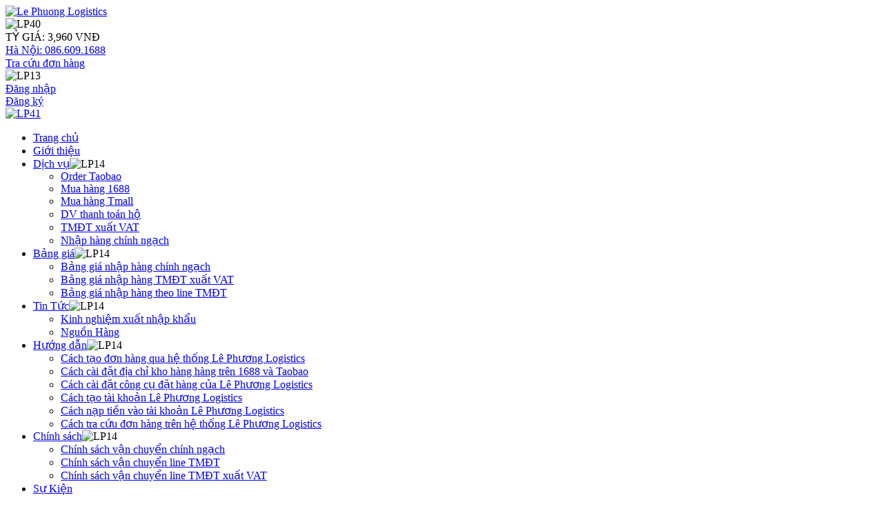

--- FILE ---
content_type: text/html; charset=utf-8
request_url: https://lephuonglogistics.vn/chuyen-muc/tuyen-dung
body_size: 29940
content:


<!DOCTYPE html>

<html>
<head><meta charset="UTF-8" /><meta name="viewport" content="width=device-width, initial-scale=1.0" /><meta http-equiv="X-UA-Compatible" content="ie=edge" /><link href="/App_Themes/NewUI/js/sweet/sweet-alert.css" rel="stylesheet" type="text/css" /><link rel="shortcut icon" type="image/x-icon" /><link rel="stylesheet" href="/App_Themes/CSSLEPHUONGNEW/css/style.css" /><link rel="stylesheet" href="/App_Themes/CSSLEPHUONGNEW/css/backdoor.css" />
    <script src="/App_Themes/CSSLEPHUONGNEW/js/libs/jquery/jquery.min.js"></script>    
	
    <style>     
        .intro-page table {
            width: 100% !important;
        }
        h1, h2, h3, h4, h5, h6 {
            font-weight: 600;
        }   
        p {
            font-size: 16px;
            line-height: 24px;
            text-align: initial;
        }		
        .services {
            background: #f8f8f8;
        }

        .sidebar-box {
            width: 100%;
            border: 1px solid #1bbc9b;
            text-align: center;
            margin-bottom: 30px;
            margin-top: 30px;
            background-color: #fff;
            box-shadow: 0 5px 20px rgb(0 0 0 / 20%);
            border-radius: 8px;
        }

        .new-write {
            margin: 10px 0;
            padding: 0 15px;
        }

        /*.sidebar .sidebar-title {
            text-transform: uppercase;
            font-size: 18px;
            font-weight: bold;
            margin-bottom: 20px;
            text-align: center;
        }*/

        .sidebar-img {
            width: 12px;
            height: 12px;
            float: left;
            margin-top: 5px;
        }

        .sidebar-info {
            float: none;
            display: block;
            padding: 0 0 0 30px;
            text-align: left;
            border-bottom: 1px solid #efefef;
            padding-bottom: 0px;
        }

            .sidebar-info a:hover {
                color: #c52929;
            }
		.main img {
			object-fit: unset !important;   
    height: unset !important;
			max-width: 100%;
    transition: unset !important;
		}
    </style>
	<link rel="stylesheet" href="/App_Themes/CSSLEPHUONGNEW/css/breadcrumb.css" />
<script></script><script><!-- Google tag (gtag.js) -->
<script async src="https://www.googletagmanager.com/gtag/js?id=G-QV7M5BQKZL"></script>
<script>
  window.dataLayer = window.dataLayer || [];
  function gtag(){dataLayer.push(arguments);}
  gtag('js', new Date());

  gtag('config', 'G-QV7M5BQKZL');
</script>
<meta name="google-site-verification" content="YbvD5r-tu_07dRxdQpZoYbAK1INJz7IhgLBOv5cDeZw" /></script><script></script><title>
	Công ty Lê Phương Logistics tuyển dụng
</title>	
	<script type="application/ld+json">
	{
	  "@context": "https://schema.org/",
	  "@type": "WebSite",
	  "name": "Lê Phương Logistics",
	  "url": "https://lephuonglogistics.vn/",
	  "potentialAction": {
		"@type": "SearchAction",
		"target": "https://lephuonglogistics.vn/{search_term_string}",
		"query-input": "required name=search_term_string"
	  }
	}
	</script>
	<script type="application/ld+json">
		{
		  "@context": "https://schema.org",
		  "@type": "LocalBusiness",
		  "name": "Lê Phương Logistics",
		  "image": "https://lephuonglogistics.vn/Uploads/NewsIMG/133040537739741981.png",
		  "@id": "",
		  "url": "https://lephuonglogistics.vn/",
		  "telephone": "0966283368",
		  "address": {
			"@type": "PostalAddress",
			"streetAddress": "A3 Khu Đô Thị Xuân Phương Garden Nam Từ Liêm",
			"addressLocality": "Hà Nội",
			"postalCode": "100000",
			"addressCountry": "VN"
		  },
		  "geo": {
			"@type": "GeoCoordinates",
			"latitude": 21.040274202967698,
			"longitude": 105.7381475933051
		  },
		  "openingHoursSpecification": {
			"@type": "OpeningHoursSpecification",
			"dayOfWeek": [
			  "Monday",
			  "Tuesday",
			  "Wednesday",
			  "Thursday",
			  "Friday",
			  "Saturday"
			],
			"opens": "08:00",
			"closes": "18:00"
		  } 
		}
	</script>
	<script type="application/ld+json">
	{
	  "@context": "https://schema.org",
	  "@type": "Organization",
	  "name": "Lê Phương Logistics",
	  "alternateName": "Công ty vận chuyển Trung Việt Lê Phương Logistics",
	  "url": "https://lephuonglogistics.vn/",
	  "logo": "https://lephuonglogistics.vn/Uploads/NewsIMG/133040537739741981.png",
	  "sameAs": [
		"https://www.facebook.com/lephuonglogistics2019",
		"https://www.youtube.com/@LePhuongLogistics",
		"https://lephuonglogistics.vn/"
	  ]
	}
	</script>
	<!-- Google tag (gtag.js) mona -->
	<script async src="https://www.googletagmanager.com/gtag/js?id=G-DL73H72TTQ"></script>
	<script>
	  window.dataLayer = window.dataLayer || [];
	  function gtag(){dataLayer.push(arguments);}
	  gtag('js', new Date());
	  gtag('config', 'G-DL73H72TTQ');
	</script>	
<style>
		#popup_content_home{
			border-radius: 15px !important;
		}
		.popup_header{
			border-radius: 15px 0 15px 0;
			background: #f58635 !important;
			width: fit-content !important;
    		padding-right: 25px !important;
		}
		.popup_footer{
			border-radius: 15px 0 15px 0;
    		float: right !important;			
			background: #00569f !important;
			width: fit-content !important;
			padding-left: 25px !important;
		}
		.btn.btn-close-full {
			background: #00569f !important;
			border-radius: 15px !important;
			box-shadow: 2px 2px 2px #888888 !important;
		}
		.btn.btn-close-full:hover {
			transform: translateY(-0.3rem);
		}
		.btn.btn-close {
			background: #f58635 !important;
			border-radius: 15px !important;
			box-shadow: 2px 2px 2px #888888 !important;
		}
		.btn.btn-close:hover {
			transform: translateY(-0.3rem);
		}
	</style>

<meta property="fb:app_id" content="676758839172144" /><meta property="og:url" content="https://lephuonglogistics.vn/chuyen-muc/tuyen-dung" /><meta property="og:type" content="website" /><meta property="og:title" content="Công ty Lê Phương Logistics tuyển dụng" /><meta property="og:description" content="Cập nhập tin tức tuyển dụng mới nhất của công ty Lê Phương Logistics" /><meta property="og:image" content="https://lephuonglogistics.vn/App_Themes/CSSLEPHUONG/images/logo.png" /><meta property="og:image:width" content="200" /><meta property="og:image:height" content="500" /><meta name="description" content="Cập nhập tin tức tuyển dụng mới nhất của công ty Lê Phương Logistics" /><meta name="keyword" /><link rel="canonical" href="https://lephuonglogistics.vn/chuyen-muc/tuyen-dung" /></head>
<body>    
    <form method="post" action="./tuyen-dung" id="form1" enctype="multipart/form-data" novalidate="">
<div class="aspNetHidden">
<input type="hidden" name="__EVENTTARGET" id="__EVENTTARGET" value="" />
<input type="hidden" name="__EVENTARGUMENT" id="__EVENTARGUMENT" value="" />
<input type="hidden" name="__VIEWSTATE" id="__VIEWSTATE" value="niRsuiMJ445ekZl6z4kT9CsHOEXHtUYo8xA8gqBp6CaY1fNVvon0wikGqGp91F50dEnX0lAqFWK9ORISSg8zWT22F9Ig64xHR5sN9f3eVmPntF8jbhp7PSpfPHw20PuKaWCdyPJdDPFWcFjiTU9fLajBZIaW06x7jjQW5/Y5iCiEeSl0u6bQk2T/xqES0H7CSunymKXd96iVyioRf9q5NSSV4y4Qh0hHmplc3uzbJUqJIzHHPcZCeXArftyYmaY9jP56wWZEyU9QJNXa/n5x1PZIC4Ga80PucmA0rFe3xTf3QtbzStKh0jDLBKkAlmxu+9WbxwLkau13uve/owzsE3h8QVTcuUDYbrDnpv7zRSSnSFw6rvCEMHiopIzbUDr6LvpBaHkd4RqE3vuTudYqBJU3Lkn4mp06VyAZ8akcmD9ROP/7PQOFWVNekysuXCoFtmdIezrcQLo3ALRvQ9eOjVMJ7iHb2j03AiY03ZQ8DStrtCxAo+00MlmBmaFt1mieoYMJP4A4+vbxwyKHJZ6/Hfgx0YpjjOT+RFSgArdSUOyGw7gPQmSRX414Mm5UjzyZSvKGZA4K5K7c2J3NNcMGuRf/wJqmPcBRjiyqzmPVhbgS+z85JeuSfwBQ9DLFSdXOV7Vxwz6Be21qwFBElm+lLkmzWz20dl0CePYwgOQUBdin/ki7GBqEaVH7WGSDc7WR0O28X06JA8k8yZkpjLaxruvdFpVMi+Ygf5N+IYJgecRr9HcvGPq2JB9Y1L7lF97factOcM0eJOvxw8S0kZ+R/cW2CF4uQsUXjWjIRcueGu8nOkBQBJSGjPScc581wtuq+8ZFA4yi1qpNIS5vAoHVTFTx9Ci0n30lByYlbsomIsD9jFWaaxqzIFrcbEge+gwg1+VzwnoCosr2wNC0J8n4QE9Bmle5fSXo/p0jia29xsJWs785D6bOM7Il8nXwXzJZ1wxlBt+/EwhRR/QNosi4NTsGlRHFKj6wCx1oABGUKK3S6/PQCqOmD6m/q8ettOcVOZbiWBRvMHzZkXj+mRUHaOI5pnDFmjmu/ThKP97xTgYRQ+3VpL6+61Dg/+Aq2EbGBCPxBIIl4095y0WNEckixn2oz6NE/urn0KHkfhzW/s5f8uypUDB5jv/0fpEU4cxb/9FZm3/1An5+slhUwuQ/JiT1wMN8KLC+xz1fZABPed5tuqvg/+ziwCcjPNQ0oWEsbP73VyauVZShhbZiim8Z/6JdubyeAGK/VwXXAytQ/wGn2wvMKmURMTt33++tnV9SM0GPnp7Q5crdq9crlXWaTsyvGY9HmyPpwWyNGgIJiPjSaVYC+/JIPG66ERBEmq/WV8+e83zrVZ9f1CETNNPx5e770od1AOfXBIuVVs64dgbwemZBWIcgmzeFF2siFenolMMqFYtVqOVchX0hEiWuFzxbZulf30wUgTPg27eIrmIWnSs2x6M0NVg5FLZf2DwDcx0v5bo/gWSmjCP4Em0h2n1OZ32qaCaFUos06gAvsCiVzeUvM5htTICswkf43AQmNVbY5ONzg3wokqyWUt9IJvGL8C4ABm2+N6y20c3YTrLWTcr54sOx5VnmEto3+XGDt+FIsWbIAS0e2ULLzTDiZWlOT8SaNTDFazdpbPfM6x9WUGgFMNPhGe1I83rZeri308U/[base64]/QbGR+UDM/n+t0OwHSJ295/h3XEdRirf4On1tWJkN1gr6W+2UWocJ9gz84CfDK+qYSNonzbB5MsaU0+AcAHsEPob9kurXVXsNyefJeik3ZlZ4iLJMNv1Cx8AwHuC7Qp5AOHBbZ5mYTMrlURhgHShGsf4uf37zdsRpJauNRInyy78IToS+gknd/6rl1QI6awc3B+5Yels7RzDDyTrdGTNT7qCsleDoJetLWpC4RdILoUVMnVemGe5y7zCrQJZT/ejq/aic8KUehinYGykr6hpeNnNOGDJ4/3/SO5WW41jiOiD73vnyLEq5SHAAvoQjPJRs9PON3iWYv/M3M4/a5T1jLfDnjbYZTYT/HvqAWM1Rxe6zfiaJKO1ZAfy0ryERoYZIY6/jOUhsFW/EbRstzpFHhsI+t0/v7JvUVxAe1nx8kb1FyNlRJ3BM8hL9opEeNJ/PdkqjhSNL7Gkqr8MnpvFo1YPiNkVZRoU+7+sK4Huts7RT2P6RLO8jyp2Z2ZZUG24ofIsdg1t12+Kgh9Z9iLuwa5eIdF1XjJlRKxkuBhWmS2h/5vDHZ9+b07wUtjcmClOg8AGCsWZitLKax33rPODQWe8RHqBHWPur5W3fccKckeMMOw8Kx9o47hFJ30t8Yftp1hG0xcQ06rhda03dIsIdnC+6n3BMeYRlSbUIRSUnVPqfeU3j8oyICxE4fsCeho228WJu+BuQz8dMhkBm08U2Jhm/22AJoW3W21kSeeJ+UMACw/6gVWJXlnIeOHUykG24grwXVW2wetfiQMxnjWb7z7yiuj/[base64]/vYaqTMwv9g9XtPoW0JwOcOjFutx98yDQSBGOmLxGDKqUiSK2EwO74kh4se3yYoTd/g3F8CVm/koJn9ZvbpuytbyirezDhaXRVwNyx+sxOqkBiopl8miEJd3v5pX6UsQxtaF9n2B29dlpqmo/HCbfFakR7IPhjf4pBQ5pJ7I8mOK+aTBjgTPWEtnBcbk7mIB3kUUEMrPHuIa4ZuXNCdfxIJTuIoR19Fvkp+CbkXvkuTj9GZjYUA2pYMvfFQbIcNL10d5xnFJ257HKvNRwBGTPK9Og4q9ez+nfN42iobZ+mjCHgAVqh1oM/xe5XpHDcJ/MSj2O62h4wk2lmLQAEpnz0BD9HORUPIRphdaNcr7r9b2nt68ocBrwjgo4XbYa5GwPpRnXZURTbdD1y1Hj7ui9N3H3eiy1fx3/SUNgtGqwIos9yVWJ6OarA0DI1LnDlWhA36T/QNzPyBmnI/38uOo0VkPkEJF1QgtLNGfGNMzaRKeXWNWMtSf2j3+auxi2Gylhk+ABbrJq8Mop92DNfMswZmQYCMH7ZJ1am79hfX0j5/Kkg0Sby1lJjLSC6BUwvai8x0f58D0csPoDLeGx6S/wXEbyhk08kzQvcymJSNyhVJQ7X6ZQHCRSfBQ3phmJDdBiXvLGfqF+KvJj7ynwTkGPLEcU3f5G4/BMtAJ+6M+ivjhcBuyhRnKdSmNZkeo8Wsf9k9oMEIOpLzEeP/rlKjDBUyS/CqODDg5tZ0Xsp4WeN9aSVGHxR0jsncUdR7Z+mhpAvHaSPpOOLukjyskNxtsQGOYnKm0ihdev/WpCaMupNXzV17m0kMziNIGJjc4xPTsYKRx4kLupDEEWyqOwW7ARX/sDvKHn+wD8Iq0cHUpLhXO1vTZHiYqa+KvyUr+SZZSe45ly8CNpTCLMiMuyzyBEysQVKqsWUptsc0ogGl4uEbTsLfHrEWcNoO3M4S+JQoGKqwH0drI5Oaqto4Cojm8pTrKFThEFtrQiRXB0ITng4UCsPllMDMlzXMBEnI7vp+WrbpmeT6Y/uD1TqKSi2z/D5O0xXwQD7Ng0IE3AmNFbWVihDFztkOiUie5RPfF3Ln/Gi1veGt8aeY94cqdntowdTiCLlgcGzx3OwSIPrEmzwl++xCBYPZnhGzZiJH/oi6Rn+07vCAwPD4QjDg6OqaLqPaAZF9FYxyVX1keWSaplHl0YgRExmkJrEJzXux8LuZIyurnlPZ/hOt67LQjfYof29yKbZwwd59TSt5+bWp4XgI9/8BBvrpl4IpwsvLdKaBGN5MzufdehhvW5CWeXrqCkIRS4RHxPvNc0w64OFgYgBJRsl1Jy0xQ3XFF4QHGiCDNCXgbhB2yTisgJW2qw/edvR4vyOe5/Oib+kRgriMxb5ZtfvLOiSWOivzoD2TiX9uDQyYwQP9+Uf7obtunfPjsKPPihdxoJcbAG8b8mDyVYclSV4kuM0hm7QZJWr15BFTTC4taUI2ZIUD2Eb4vW9dPKTHhV1IDiPsCs47u5XewP8RP2UzTaw5tFoXFgVUQ6ydqYBt5e7nbau/okh7WDh9nxXulP77I2/+A55Y6d9lO8NYmHAFHnSxGv0gOwJ1t3UBSQ/rPWOiRErU3v44vrAzqrmUr7JAeiyXi/02z4/kFwoQvGZOMmUXMuOYE0D/CWMjZ5WesvhIGzxDGiIjb/JDHbi4ke0lxX/hLqemEHvfewkoimPSmwDQuPnYBYoHwc4vbJ4DYOfn8d8nCEyXvAJUpzgwr4Vx+4nyLgZbxvcJKTch4CaBtVQxNk096wuZrjBuWTuKgyvPUigMv4zdISrxSAb0o5eV8fcp5DwhmePSj49EVVySc/4pi6B+UqKE3eH0YezCY7l9FgZxWb1/iXt41qwG/zhTOu/ExMx8j1kGHr2rZ7yZTH5H+hBQcwr8bTzZ0OjFD6oXZhDInJTo2jzdkepDH8Ll/s+PWlZNK3RugqZhsvU7UaZ4jYLnN5asgyxx6+iZX0rQhSfH/Hw1r9AGAHMwr5RF1wsEDiHy0N1++pvjtpFQ9WWK4dtBZhNeeVm/YjnXw2Vb3HyaHu3QSIjSlR+kU0Gq7wd8gZpRcQPrtI16y4Cvhiscik7KUjjTAD2XvR0dfsz1TVQVmCqhl9JjWyv4XwFXj8mLTIRaSACz6DjaDmefb9AjN/fb6xGmIVu64ycyusV7i+W2yGibH8++YqbaJAZ/dvDxUYq0vNf5PhR+N0GVMVNwZSBOi9zu/A1SZeP6gH3tf/wuMCZqiXIHzHfucE+/[base64]/[base64]/NG8OVVy4BQ8KI5EC9nBqp4+G1NoTmRKe+NKuraNfPMepGTugwMw+53sQxS9awYgFwmA55kKk+TttVrK0QAOXGHROX+PvPlrkhwbWDNqNlVGVxlufdLhjfzf+A04lrb417N8VF/6eZaLOR6QINRoWEghZt/PkCgb2ijUZidO2iBXrRiz0JIlFNN1lf2xG3L9kuKSGVoUyIuyczbI5AkdlTcMNDgQkdrFCMsr8Z5qyuKUjCPClKjxB/2A8AX7v/dQutobNGUaFRHW08hl6lmNDoyDVn/qy3FY5T12xO9zXG7SVDyZW+XXiUugtFxtKfNUSP4oX3iO1i2Lj2QTq1AWDPSVyoAsqx6xelqH+ivwHOpotuAI9IRrDsEGTugwD4kz2PT/kih9NZ0Zx/wDrwh6ajqVp+KbMWRfGwol+/mR743SiKnQjAcFIFoUa4uFlQf2Gz2PZDlsTSHksEWhN31+xZ29fbYyf+7F3CcDB/PVrAQqLdeSAu22n5IZFXdEj1wisr7GSlhIWm+sdtyjXsF1C8e9YpIf0CtkEOj+6tvbAu+5YgtW1QTk4zSeSqrlWT3OOgmgU/inXMEutH6RuyFo7UJztjW7ajzyhoF2GjyW9Q/NY10LFNZ9gOjJDjchUOrguCp7gZiPO/cbw6ltnEO7XGde0hfnt+ujQij4zJDxQ5NtBC5SmdpgJ0hrpRTVuh2m93y6hG1BKR9HPvyQFGTnBjG06eWuER0YNd/5hL+U28sOb+hKcbEguUcNJZmo6GQtkgvv5ZfHrWkx+L6rgjBqLWlNMGe3NXqZrFI6TYLUxnmPCYGv1UBkJrFf33QeGF8LXbOo1pEikjjcZY+W2TCc8fs1zEMB1QOK7vGSwuUtPVcaDCkyZHg7XNe6fLl3XYxTxh/DmYROBUKOd+IDrXJ1gicpbBKA8pD46996CSEgJLM3+okaaeX1xQHsh95HjxbZwOd7QwfxkVzmCuk6L9kuBkVweEkqrdyPec6Fxn1LegWhMngVX5NykKTeY5EYi+bgKimMPma9piq0Jb37KLa6/X8KLQtfCjPbbmehrtvEwn6lJn6EzsPc1HhKIoeeMa0VrfWrglr7oU6lPllZtTSp+l5IjPUVO0MH/0UtJVwbcNFEXn1dzSqlkxr7lkiPnhSVUiSV296yGwiOUY4iVT1gdKLDlMQIr4Ep67FWXTCPWbfPbMYJXpQng5inOJcgfxnl89uXIZYvv4RdVPCCyKnKmeps7Lpsc8MdnwG/HSRpEBX5byY7NQQKaOKRkqaKxm1uD289XuTSzvCTEcBF4EKt4UhVknXBxPKbBX/yFsz2YP+TsaEJS3R8/6edS4IDaY9o/YKcmHzp+pQ9AIuqF8ZTIDRNGgqfZ3iR81Vpvlk/kQ1mPP94ATxQgoDAO/C+gJ3ULc6ZdjCsJ6ooVGO+H7a+Wc8cLcbbVwizbY/5vhPVxq9TSNbw6hrbIwozjWegf74iXmNZD///1WFmjdfQl9sVoHLvG1n4JhbfhpZD01u3qkAKYVP6KxwyPCr8BnL3VJzm5UeAxC8QUd9Btf0Q4XJJvckrRDtWZzngMF/izD/[base64]/JAlZGG3/HvSZZbvn6pPkJoqUQ2aS/tX8Q9phMuWs8qACVd6cUTdv/qlbGu9OMB//8DyJrp0kCItgP5sO0v4tlvl3OX6iEu/qsLV2P1EJX/JxuwNHWr1TbdIyTf/FZ9URK2fofDVDK7BNJ0LSkLniwsV5255e1sSQLhWCwrbliWPrJbqhXC6WFnu8fYeCa5+mQ2WT9OkGFL3l9GBPMB1Dyf7TJtvnef3Jl5wGsMh9oLzAw7R+JbWIZvZvmqoMi3RAMrK/tqK9ztdLJRBJXzndgvoV99M8NL1xe243HaDCrg2Ts5jfFQXZB/KCZPA6y0ye6vE6PzTVv4iFy/k6L11uN/RVYyWhFeTPEbl1eXWRxuFdHiPWyUWxoI97TXrkWhwA0Bhr0YA0HMriZmFI8p/zpSk2dT9ZqjqIKu61gQPbH66nrpxfIbRfYGpDEo6kLFED0BG+PP9rty4J0oqE2l3BYtLQ/yYJ2LpSHEcwoKqUWjcEE8UAKQIfKsX9zOu+7lrSqOYhU0/5YlD06aSWEuv1KszGWbgcz1hHjpH2SEApuNQuK4hnAbXIRUHdJZ3Xbkc/0RFXVtoEkwqQeFGghQr9+dER3PR9Hrl5vak9c3yxqkWv0Wl+UL3Pjs4dNfxsOcf4z6/eM1eR9kzGqdIAGgS4yG6pGhc0QJBMujER6hNLZoNehNAL/DX6fdj9sD3U9nxNjCHJ8sXIY3hi2QepHLvbwl55iJjdHVt+Os0Pb0VijSJV30CQETIxFWTcfGNqfnP/7fogb83iZu7ad4vPsuGgY/LOgpeUazy9xZxm+60Fv7l0ChSWiLjYRc0ddR4Mrhptvba/E5RV6YUe3Wtcluft2+74cvHdnXrf4UndliNNnvcpgrWwor4qLkqb98W3L1RiZ0oFcKYEBLlODCxPT6M8ZUECp9rCc5SqCUbXxVVKHos2mQl2+VMdwXaE9MINBcHMb12GvcgLXGlpoAWgHt83b6OQlMKMlhUEw1WVZgw6yMMVV8K+jGKvQHf3V/+C6Ss/Ez8ORImbiAV+eLZJyaEwbix9Hnu0yMqzLAj9JDQF59rsOk6v9MsocizIn+GTqhX0rR5N8rdZmZG2J3ZPCU0wxZvR8L/luBdgbyIydULVgtHGSMc4HoqsJaI2ajwdFxPl41vTWCvQvCAwlHOO3Pz6eKyh/oUMtrpkjGsMhZ1EYv7KeObeesmCZkaT6ERYdTsCt/IO9VF5A+j8M8YT6dO9Xi4IzClPuGJbc2VN+e08+iXoI3k+nLaL1OdCUQF1cTq0+S+A4u9ZHqilghaEzgQNYVmr0XlcV1z00DU6uFEtBqiXRaMRkJk9axgYq2qesamvY3xWup8B2CrBJ3QvJmwsN7oJiZR83kP8C5hrwA9kk86q9SxEy9wP5NSOwv6C8ve1kPKaI/x8pBxhxG+kWiWqrQ6XFYPu4HA6SO1fAQf5mS9AQ81atxZ34BE2LGdwHU19EvmdlYYGBX6sH1PeYZA5M5iq4qIjEfhiJj7UY7qCbPMW3UzAc8lNKt1fnaVASeC4ItWped98wnxMHtkaHI4FDQuBDBM35df35knZmFAe0/4SEYv4naX/78/LN0PNtmVepszZB5rr+Ivke1ADiEF/yurHnwL6i/VVrNMArl191nyjfgcDW1WTQcaycPx7ku35rUEsjK66w3G3e2K6Y882V2HjiQoxNv/F1aDgWZRH6AYzjlj2NA0lR9VBiWiE4c3js5gENALRAaymb0f0/LTXKk0a05MSCWh6M0dBmPdPXp8AuWnfZ9DjsEta6LT+xddnrZnfIJCHr18RCcmFYd/4IwihffB58BSyM48LxO6pC2dB+ginJzW4SqcU5yd2zkGQ3FJ/7eSkPmftCjLtpS4KmaNBvDoLg8yO8mJ5y8SEJZonrguqYUR8CWGszTPaQQgXVZcyDfEu1tSeywyD4vj8gPc80k2vUQtXVmFmSYJAtgto8Ccwya9QR+ETBYuUYkJuMQpSWPzc2YsI9/VVLPHUw8kc5NA6ZvAhE+m2ocl8XZ0wapqIGvaqifun8xPtutoLgcluN/gfKdNoeJj51r2jRCZs9omjdJaiFMVglhzKxhDv9CqRffvbM3hpSLG+UZhIAfaxOZtD5OOu/5nXb5V3MlhWevDtJImvZYZOQ9Egjq0FCGPtflctchKT1TjW+HI7qyVSIpDywtq3MRTf5Whine0/9ZUbU3LJFGiygyQTG8XkKu/zCVETDDUcAw4rb6/Im/ftsKXJu09nL85D1hFkL9mEDBkp/3h9sgbvk/IEp7TuBfEvBikpVdw6vV32z4vMWejIYkpGrxF+1OYLTmziTvRFFGX14S2fUYJQNvZkQ/CJRpRc3ps0K6MmxVAYEAIjEidM2PmtMkbWWGqOoS8xqkek6hdbQ+DoxtsQdarI82BhjnVU5CcKbVQhWOkXDyMcZ5ISukL9BcBdpAGDhhdq2uOPTEoCn5JdViso9RR5NTa1xNvvubzsjvom9VgPBbR8x8XhkTWxZ0wFTNcHaPuRT934R5/ijPUKzhzI7dz4JS+86fVbs/cxyNDStR2n9dJvdo3Ig/YWFQO9ykQPs+C08SvDMAALdUdXhY8SWwtQ8XPIh3ADtctI77Nkw1RnXgX7Ycy2xStg6OTmvXjfDGvCS2eondCwiBoduZeqGOqkFLFS/xjrld0LmQw9Rrf+mkJQYOZKIdIKqxkBPRwF9hD22iDb+4FzY86W9NKBdxyXfO9XCN7J1fFacZ9xTFKVLNJEQnGvDG/V2xLULLfwE3/eoQcW87aAuefnln0dPL427HGmgwzyzVvhY5Aa5+3vVQHo0Yru/heVQhfGUewxp42/sruIkI1QhOdnivVS00wGnwEb6fxj+yQ8rkLxvIbFtIx+HemrujhQ+NLb7zTzCgBi+UR6mM3bzgZ2VslIFDCMdL/fv15Gk8uJvqCUaiRrLosgBfK7n+9BTEwkqJSWpLOLhLg8kA+f3Z29BkwDqmwUhSaX56ft2r9BDBX3a4Vu75bTLhO/kbE8ClZ+Ap/apxHmynjf13QGUxNNj8HHVbo702HvCMyvbTRbysuXN8mC66aNfdsxIlbOwKy+c+F4z9ZcsA/Br32EHPVU4i9deX1rRCvwkWwj7eQknnyYvB5OY36HFg2oURHh5/gxpdNutCYUbuDA0NHZuVWqJrlfy1G+gbZYOJWXaVpYoX23T+XTEIyhc2KuevOMXliNUj/B91Oa20K0psmxseeRWt0sFva22Wf5WCjTwYgrzMI5JDp6tri/jSSf+FWexvQ4L1TOVDD9TysiA/gNpU9O33IZXGHad57WxcypRWylAp+Z/eW+jCNeeiS0rcgYUjByaoG5I+5/3GcAur+ehAXEqRrhafCdawsB5WXjidtbJLXygV2FXgdGYQGe1udeVB2i6HNnN9aISPanBS1+Pw7Sd6W4Kc/[base64]/TxvBGw8uRKcHlnG9pPdf7YcdQq1ccwZwBKglzq77kYec/eow2hJfnQS4X6ptNyIbTN6PjCxQAUBHPN/FUkiFODMZgxYOPIjIgq5OCHzyxGoenP3eTYRya7jt3IkMAjO9m+B/x5X1XZ8DvWfc9gVj2quL9aP1YH30ycX1e2F+6bRd5l5HlaQilgiR5MKYYHKCM2/k4ewSOrSHK+19bk2wPJjThrjeTg6ME+2Q94C376Z26scJEXgyujLoCGBLiBKI4CtT62lcgddwdVBCM7f6HWQDEUBXhJP9s8m2m/1k2wN8wXcBNlDF4M01+9BA9bsskfq+rOzE00oEDOikIf6np5swse2wbu8kv+I2AL1e/+vqcCGPl9Wqpq06SvhDsoNXql+lqC3hbAnDfFnD7JHI2m5+d6UEu6VTl6S49VlByi51yJ4mzROo2x2b0bT4dC/Us+Or53FHv7geGXBiWOyzO4isu/+8MhVGXp3FHNSLyAsgJhRPaciymbpTU0M+bdPwFoxAATYgBCqZNXiuWf80Q22Oh4T9rh6hYH16huKVsk/h8hRQcmK/YDZlpdG9PGfCOe2gSoXOk+ll5ItLUTrL4dtd/2HCmE9N7rgVhwUXMrfKcPh7cLuyjnJV7rNT9ltsRbMNWkGrx9rCgoub2q53rh7rK1OpUeusOIWumvn417G8ALERjuEkLGPJHrWj6niCPq6rdk4RlLmgJRkPd+L7Oj801t217hlS+8jkID3hlajwq1oC18w7eIF/ZxIsucZQnWGGzKNFCaSioxNYoUuXelEhWdjNnkNioKpZ7Tx2Q6GIDyMiPwgR51Denb+I9ftChF1D8N3HX6HYvprjn90uQGlDlWqi7G4c+PrLo4YzMpQH47WGaepO+UJogXVsVZ/oxsY4xyeVHVKTwqxg31k3KkqMLOZHmBg0BvdCLOmYlMr+2d0iA0NCJuOAiLHhEQD8xMbP0QA7tdR+Q/1SDJvQYH9k9DhiE9tYXea1KOOFkaQP/iEZy5XGab1AOcekmrEsomf/RJpsvXtdS+tFEkWZQkwTotI3WaAGDgs0Tngv9tV55ZIr8WIflX93RkByMf2FvA2EYJqWBZxpEEUHmHPMJS1hNQqQ5nzVzZEIrFyWRBOTv2NSK5b2cFIK1jia3tPSQa3bmK2Hxqj0Y6lzrlf1HdGJx47426a1W7HixgOxsW5QuiStVLDvjLebV/vCmcsxxBsLhmszmrggLUgZHonqVi4CFadrXCTGTlREwsiJiMi/A/1vDXyCKIikaxikQcrhBglGNWYUNy5mOVg27TnOBZkkDOlhaMn06E2j7By3W48lbbhsI+6WGqiH7KjGhE0xXKbKI/tVh7DreSLINGoR8fHrVurLljuQijcPZnmDQMLM0Q2kC4+mv8efNmp0UTTDbqKnzfcf3D9x1Jsj+gwYNFTQV82HnjlntqIOF8+faSA9YRCxX+WU8MIvtlP55NoS+Lh4as+naCCOoaZ/6wQByQIuhoANJs82BGKYz52qgCZ0k3AzM37JMXiJ7BTmdizaw/klgVmyUEtuAwicu8WGu2JE2ekGq+9Fpwb8W5zDpdLdxFS2k3xzczsirnZi08qG8sSEM7tgpDGeVqpk2bGyI3xKlmGwGFJHKPNpc9QlLSI3LcIaRzQYuXvOMMScHh43agomyxyURASHJ+dhKZeEBQAE+m8G51JZDMT/G44WgU/iJvSvSVCAaFVsqEAYBflaZtWvFfCoolFW+BCNQlqYf1r6HyL1m8dsOQPwGnGeyOTG6+JB1rRU/6uD8MYAyGZwZtgFyk0AZ2/oBWFj05igz+ZBK40IF/shnpb1dfbi6bjNYHBCMzeegt2LOTPlfwWOMW5YqF46fHCU7rQvWYR7zUbFtXSq49mWtyLX766BnoWVgtGRIxNvfhBqIdspVzODOYzBupfjfg0tBKtfBRBY415zCrUtDirU0ka9R58TJNe1sjF749C1EdZxBQPUa9MScq//5pZy2E3JWx8aR7+Q7VOuebi+42i6MgYmLdQpoSJ+gpdQLzLTntqut9NQRe7mMf7a8csH6ndowrCYqA6Wrn5Sdmpj89YtQbYipR8mm7lsWZF8C1vf582Nce1VngCumw+dK7bgc+IJpRfX5UhjzvlEJ7tAYZ9zGACnNlq/7J/3ObZpXaj3yf77+8UZi1Paz4kvuF+yiDojw4PFwj01oBwXefku+hOtKloU+XUjJR8sHx2BUkdC3c7R5WBS3QhNrwAkf1N/z53Fib/xZ8DCOBacKPABJkdvbCke3nk/P1iRPNsKHZU3pBd+AM+cUUUKiGU0UZ3GOi+OaRF30NSObC0LaHZsq2JJZeg6cwQxtfaM1kaGaJWl3yd8V9a5ef0vYV0u/7TyYD4aBgdCFzpenbCYVG45wtJL4vEFFJvvSWR7QjvaVAiNwrPJipZx9R3rC50VfnqM5yOFwURqE63OdjWFD3iCBUe7IcQ5+S+xX886PDS5EZVo6H+8hy7bfXVH+zGoORQm/Tkxst3h99YpYN7o9V7CLY9hG5YGTIy3H8qGfijdGckVQs39TQBa6W2SqlzLqnISJxiBNFOYzmsmvlw87OlPIgp7jLCpfCZVLsycHuonyaL/j0Q9CTVDq/e8i/zFOope3396p8J6zSthwwzanni/FnvklvjLa+gZJmi04MYgLjvKDr/Son6ygvObyZB7yE3wAqExRt4Ysi96fMjiA/8PZzZA2zDxCh23S9zfMXGQKVp3CYCs3jrGdoolJNx4c2bITyE5V6z3j4tZvNzoXu+27IjSXdHbB8iYQ60yPKtmOQ0DaXz1LzV/98lkuIGzcOndKVoWW9aYSpr/gAhf6ylK959XBftpIYjeCrss3cMWj595bc4MgZh/Y6nWiAS3pnmHTSggUjE4G8Bu1ZmXZJHT64vq8/EPZXLNT4s4/uDYEfNnfbG0r11Ns1ENCPZ/kPWGcqdJyUqV2zV48wwvsgiKQtCjGUWEWwfIPnghXVbEgRkMpjPaEPmGd7r0LN7dOqJgJRqggRfi4q0de89ZoRRTYaIpliNL497yCxASUfizXsUcI3eBvL2vclw++1RVlqWLKeo5ngpMWoRpxAd+9VIOiG5tLLBF1xukAz34m59ro0NBiSeABr+jvrcB/FWYnaMi2dxBIiofSQO1RDg6wGhqIYvAWBeKQaqWgbVL2aK7bcg/bGBv9ZgGXgPiBGifZuf5s6TKP5O94/Oe8RIu0osanKlrFQtoeXZ2H7i0MfiKtybZSqguiH6SeaWdM0NBgCcxPmuGkyIBBwZivIfvGwAUrEDMkGD9m4m4WZDH0N8bjrPLbPel69AzHDp9ow/nR1gKWqpDPbURpgW4t/[base64]/n/Q/N/zSwOgx0E+FVZFAnoA4lG+vauU1GyX7K9a/57mq4BELaHbJFvHFscpMypnnU1t0uMH+FqkwzdGqqYwPQmQqg9bZoy5Dh8oXW5UKo4pNvU3+0WtnnaFrqFMr4ZGTwuiTxJ95q4ziTi6WKALi6s81kDlYfnV33pP88gX7EUVnBZbqO+DeaUjU6IzgB6Va83utGHYncK4/7VDG0KQXXC8mXv8gQ9d23+LZd4jeQnfkuBwnD5nlQEIJ7G4NEKVUw3qWBiGsB2WxxS7rt/R5RvMQYFuB2w/OtgAcgnqwB0n8lQm5cUFMJkzbq512PSQwbZPh9FDXOd0zyCqvBxNL7UH0e86lALx3vFLbGS5Pd2p757cq21NMmzaZJHZf29K+dwL0VbrowChag6bvaUD6TT4JLhABLPRJphjSVrLkcNKxTBkbCEnAcyNZ3OZS0aP/84p6yhq3yhDTusHngciWy+YHBDdvL1UjtdqfaU/rTi8fMZav+fvuTRjjhNKLd/p1onDVpQbmFCHHn2veMfWBnIeVcS4/Crr0zgWq4RPtUTUeV1zK9n4Qun/NyO3yzqmgFW2Y+XcfJDii5z9A2x1hTPZST5zYbclekf8Go+PstDKjoXhbaocLGBMcSE+/G+9Pil7evSuR7n4DYXzZEX/UvwzRPnq+KlW0QWPP3DdZ5WIkX+EX/GMTPhv8/7KE5O7lyrHjRzoBaZsUBr/d/RZjuWFrrG7p2+oTSsDKGgjNEEfU7RP7qzBjJlxvQyMveeGxvRpOdtOP6xwqp3RGuTHAN8KUylk3m16zA+b3kzGZMR5fKFJNEEK2HdvPLRT1wsW0ziInE6gMO0ujtPgFT4tuiAk0mhXF8fntQt78ZLyByb+y7dxqGJSAH8Onf7wH9+kwprS/bfi2G3tQu1YeFMRLigVcfLcr3JSRoygwqlv15lcvG1ZzDis6DuSfrZUYYtddf0HyWxK0hnG3kVJODv7IZayEn6I9ht0+W+XrI+r4YKmWSw7p5TDHXPoyYVjUjMbM2+Ao2q1IXEjpc4SmSD8TTuaTXTyRT7Qw4Br/[base64]/irBpZknkTLmurc3D6smikoz+U624/Vgc/Ea3LYMfLBuSU/1IjI58Xp8pvieC6PjVANKkEPLJnFOiwRtbKKz6p3kgfua0Vc9PP9PIIF0HZ4ktTgTFVZx88URLQfdkMR36HSSFjdPnJrVUMbwMLeMFRvIZ5A0zXwuycAN8tmku0LckMxB3zrVupA7YEQAH1ZlLVapFts8Z21f8LvNKm9UhnkRZuorwHqIAodg/[base64]/Oqw6mkKwl2vS1cvrL7COozeOcnGlCOx1U6eHm/yLNMSAvGqzjgccGdP2MgV1zk5UDe8ORP8DVyVGkIv+CqNQDMOuzoyJ1sdPb+gac5OgWPMXUxNI6KjBluOrc4TCnlubhrzE/btVNXFBEwRyLG0A2g/StURJzoe5kpwaZVrjiGgiw3aTxZ5dU1vS3mW3IDHWwBe11l8XxGdPiiX8bhQvPxh1UoIh6R1L9Dfh5UbwcWMMrIzxv92sFwKXOk=" />
</div>

<script type="text/javascript">
//<![CDATA[
var theForm = document.forms['form1'];
if (!theForm) {
    theForm = document.form1;
}
function __doPostBack(eventTarget, eventArgument) {
    if (!theForm.onsubmit || (theForm.onsubmit() != false)) {
        theForm.__EVENTTARGET.value = eventTarget;
        theForm.__EVENTARGUMENT.value = eventArgument;
        theForm.submit();
    }
}
//]]>
</script>


<script src="/WebResource.axd?d=pynGkmcFUV13He1Qd6_TZIF7ON9p12ULgO0NG7FYJSY1-i8XGKEOazbRGWd9uUBVHBJZwWdzKMY21zrlOFCW_A2&amp;t=636726176369752514" type="text/javascript"></script>


<script src="../Scripts/WebForms/MsAjax/MicrosoftAjax.js" type="text/javascript"></script>
<script type="text/javascript">
//<![CDATA[
if (typeof(Sys) === 'undefined') throw new Error('ASP.NET Ajax client-side framework failed to load.');
//]]>
</script>

<script src="../Scripts/WebForms/MsAjax/MicrosoftAjaxWebForms.js" type="text/javascript"></script>
<div class="aspNetHidden">

	<input type="hidden" name="__VIEWSTATEGENERATOR" id="__VIEWSTATEGENERATOR" value="BD92E85A" />
</div>
        <script type="text/javascript">
//<![CDATA[
Sys.WebForms.PageRequestManager._initialize('ctl00$scr', 'form1', [], [], [], 90, 'ctl00');
//]]>
</script>

        <header class="hd">
            <div class="container">
                <div class="hd-ctn d-flex f-ctn">
                    <div class="hd-logo col col-4">
                        <a href="/" class="songtra-logo">
                            <img src="/App_Themes/CSSLEPHUONGNEW/assets/images/logo.png" alt="Le Phuong Logistics">
                        </a>
                    </div>    
                    <div class="hd-controls col col-8">
                        <div class="hd-controls-top d-flex">
                            <div class="hd-controls-top-item d-flex">
                                <div class="hd-controls-top-item-col d-flex">
                                    <div class="icon">
                                        <img src="/App_Themes/CSSLEPHUONGNEW/assets/images/icon-money.png" alt="LP40">
                                    </div>
                                    <div class="txt">
                                        TỶ GIÁ:  3,960 VNĐ
                                    </div>
                                </div>
                            </div>
                            <div class="hd-controls-top-item d-flex">
                                <div class="hd-controls-top-item-col d-flex">
                                    <a href="tel:Hà Nội: 086.609.1688" class="txt" rel="nofollow" >Hà Nội: 086.609.1688</a>
                                </div>
                            </div>
                            <div class="hd-controls-top-item d-flex">
                                <div class="hd-controls-top-item-col d-flex">
                                    <a href="/tracking-mvd-home.aspx" class="txt" rel="nofollow">
                                        Tra cứu đơn hàng
                                    </a>
                                </div>
                            </div>
                            <div class="hd-controls-top-item d-flex">
                                <div class="hd-controls-top-item-col d-flex"><div class="icon"><img src="/App_Themes/CSSLEPHUONGNEW/assets/images/icon-User.png" alt="LP13"></div><a href="/dang-nhap" class="txt">Đăng nhập</a></div><div class="hd-controls-top-item-col d-flex"><a href="/dang-ky" class="txt">Đăng ký</a></div>
                            </div>
                        </div>
                        <div class="hd-menu hdMenu">
                            <div class="hd-menu-logo">
                                <a href="/" class="songtra-logo">
                                    <img src="/App_Themes/CSSLEPHUONGNEW/assets/images/logo.png" alt="LP41">
                                </a>            
                                <div class="menu-close menuClose">
                                    <div class="menu-close-wrap">
                                        <span></span>
                                        <span></span>
                                        <span></span>
                                    </div>
                                </div>
                            </div>
            
                            <div class="menu">
                                <ul class="menu-list d-flex f-center">
                                    <li class="menu-item"><a href="/" class=" menu-item-link"   >Trang chủ</a></li><li class="menu-item"><a href="/chuyen-muc/gioi-thieu" class=" menu-item-link"  rel="nofollow" >Giới thiệu</a></li><li class="menu-item dropdown"><a href="https://lephuonglogistics.vn/chuyen-muc/dich-vu"   class=" menu-item-link">Dịch vụ</a><img src="/App_Themes/CSSLEPHUONGNEW/assets/images/CaretDown.png" alt="LP14" class="subBtn"><ul class="submenu"><li class="submenu-item"><a href="/chuyen-muc/tin-tuc/huong-dan-cach-mua-hang-tren-taobao"   class="submenu-item-link">Order Taobao</a></li><li class="submenu-item"><a href="https://lephuonglogistics.vn/chuyen-muc/tin-tuc/huong-dan-cach-mua-hang-tren-1688"   class="submenu-item-link">Mua hàng 1688</a></li><li class="submenu-item"><a href="https://lephuonglogistics.vn/chuyen-muc/tin-tuc/mua-hang-tren-tmall"   class="submenu-item-link">Mua hàng Tmall</a></li><li class="submenu-item"><a href="https://lephuonglogistics.vn/chuyen-muc/tin-tuc/thanh-toan-ho"   class="submenu-item-link">DV thanh toán hộ</a></li><li class="submenu-item"><a href="https://lephuonglogistics.vn/chuyen-muc/tin-tuc/van-chuyen-line-tmdt-xuat-vat"   class="submenu-item-link">TMĐT xuất VAT</a></li><li class="submenu-item"><a href="https://lephuonglogistics.vn/chuyen-muc/tin-tuc/chinh-ngach-la-gi"   class="submenu-item-link">Nhập hàng chính ngạch</a></li></ul></li><li class="menu-item dropdown"><a href="/chuyen-muc/bang-gia"   class=" menu-item-link">Bảng giá</a><img src="/App_Themes/CSSLEPHUONGNEW/assets/images/CaretDown.png" alt="LP14" class="subBtn"><ul class="submenu"><li class="submenu-item"><a href="https://lephuonglogistics.vn/chuyen-muc/bang-gia/bang-gia-nhap-hang-chinh-ngach"   class="submenu-item-link">Bảng giá nhập hàng chính ngạch</a></li><li class="submenu-item"><a href="https://lephuonglogistics.vn/chuyen-muc/bang-gia/bang-gia-nhap-hang-line-tmdt-xuat-vat"   class="submenu-item-link">Bảng giá nhập hàng TMĐT xuất VAT</a></li><li class="submenu-item"><a href="https://lephuonglogistics.vn/chuyen-muc/bang-gia/bang-gia-nhap-hang-theo-line-tmdt"   class="submenu-item-link">Bảng giá nhập hàng theo line TMĐT</a></li></ul></li><li class="menu-item dropdown"><a href="/chuyen-muc/tin-tuc"   class=" menu-item-link">Tin Tức</a><img src="/App_Themes/CSSLEPHUONGNEW/assets/images/CaretDown.png" alt="LP14" class="subBtn"><ul class="submenu"><li class="submenu-item"><a href="https://lephuonglogistics.vn/chuyen-muc/kinh-nghiem-xuat-nhap-khau"   class="submenu-item-link">Kinh nghiệm xuất nhập khẩu</a></li><li class="submenu-item"><a href="https://lephuonglogistics.vn/chuyen-muc/nguon-hang"   class="submenu-item-link">Nguồn Hàng</a></li></ul></li><li class="menu-item dropdown"><a href="/chuyen-muc/huong-dan"   class=" menu-item-link">Hướng dẫn</a><img src="/App_Themes/CSSLEPHUONGNEW/assets/images/CaretDown.png" alt="LP14" class="subBtn"><ul class="submenu"><li class="submenu-item"><a href="/chuyen-muc/huong-dan/cach-tao-don-hang-thong-qua-cong-cu-cua-le-phuong-logistics"   class="submenu-item-link">Cách tạo đơn hàng qua hệ thống Lê Phương Logistics</a></li><li class="submenu-item"><a href="/chuyen-muc/huong-dan/cai-dat-dia-chi-kho-hang-hang"   class="submenu-item-link">Cách cài đặt địa chỉ kho hàng hàng trên 1688 và Taobao</a></li><li class="submenu-item"><a href="/chuyen-muc/huong-dan/cong-cu-dat-hang-cua-le-phuong-logistics"   class="submenu-item-link">Cách cài đặt công cụ đặt hàng của Lê Phương Logistics</a></li><li class="submenu-item"><a href="/chuyen-muc/huong-dan/cach-tao-tai-khoan-le-phuong-logistics"   class="submenu-item-link">Cách tạo tài khoản Lê Phương Logistics</a></li><li class="submenu-item"><a href="/chuyen-muc/huong-dan/nap-tien-vao-tai-khoan-le-phuong-logistics"   class="submenu-item-link">Cách nạp tiền vào tài khoản Lê Phương Logistics</a></li><li class="submenu-item"><a href="/chuyen-muc/huong-dan/cach-tra-cuu-don-hang-tren-he-thong-le-phuong-logistics"   class="submenu-item-link">Cách tra cứu đơn hàng trên hệ thống Lê Phương Logistics</a></li></ul></li><li class="menu-item dropdown"><a href="/chuyen-muc/chinh-sach" rel="nofollow"  class=" menu-item-link">Chính sách</a><img src="/App_Themes/CSSLEPHUONGNEW/assets/images/CaretDown.png" alt="LP14" class="subBtn"><ul class="submenu"><li class="submenu-item"><a href="https://lephuonglogistics.vn/chuyen-muc/chinh-sach/chinh-sach-van-chuyen-chinh-ngach" rel="nofollow"  class="submenu-item-link">Chính sách vận chuyển chính ngạch</a></li><li class="submenu-item"><a href="https://lephuonglogistics.vn/chuyen-muc/chinh-sach-van-chuyen-line-tmdt" rel="nofollow"  class="submenu-item-link">Chính sách vận chuyển line TMĐT</a></li><li class="submenu-item"><a href="https://lephuonglogistics.vn/chuyen-muc/chinh-sach-van-chuyen-line-tmdt-xuat-vat" rel="nofollow"  class="submenu-item-link">Chính sách vận chuyển line TMĐT xuất VAT</a></li></ul></li><li class="menu-item"><a href="https://lephuonglogistics.vn/chuyen-muc/su-kien" class=" menu-item-link"   >Sự Kiện</a></li>
                                </ul>
                            </div>
            
                            <div class="hd-menu-info">
                                <div class="hd-menu-info-item">
                                    <p class="title hl fw-700">Liên hệ</p>
                                    <div class="hot-line">
                                        <p class="d-flex">Số điện thoại: <a href="tel:Hà Nội: 086.609.1688" class="hot-line-call fw-700 hl-pri">Hà Nội: 086.609.1688</a></p>
                                    </div>
                                </div>
            
                                <div class="hd-menu-info-item">
                                    <p class="title hl fw-700">Theo dõi chúng tôi tại:</p>
                                    <ul class="social-list d-flex">
                                        <li class="social-item"><a href="https://www.facebook.com/lephuonglogistics2019"><img src="/App_Themes/CSSLEPHUONGNEW/assets/images/social-fb.png" alt="LP1"></a></li><li class="social-item"><a href="#"><img src="/App_Themes/CSSLEPHUONGNEW/assets/images/social-ins.png" alt="LP2"></a></li><li class="social-item"><a href="https://zalo.me/347265692530703827"><img src="/App_Themes/CSSLEPHUONGNEW/assets/images/social-zl.png" alt="LP3"></a></li>
                                    </ul>
                                </div>
                            </div>
                        </div>    
                        <div class="hd-bar hdBar">
                            <span></span>
                            <span></span>
                            <span></span>
                        </div>
                    </div>
                </div>
            </div>
            <div class="bg-page bgPage"></div>
        </header>
        <div>
            
    <main class="main">
        <div class="breadcrumb wow fadeIn" data-wow-duration="1s" data-wow-delay="0s">
            <div class="container">
                <ul>
                    <li><a href="/Default.aspx">Trang chủ</a></li>
                    <li>
                        <a href="/chuyen-muc/tuyen-dung">Tuyển Dụng</a></li>
                </ul>
            </div>
        </div>
        <div class="service-page-section sec">
            <div class="container">
                <div class="columns">
                    <div class="column left wow fadeInLeft" data-wow-duration="1s" data-wow-delay="0s">
                        <div class="sidebar">
                            <p class="sidebar-title">DANH MỤC</p>

                            <div class="sidebar-list-item">
                                <div class="sidebar-item">
                                     <ul class="sidebar-item-nav"><li><a href="/chuyen-muc/gioi-thieu">Giới thiệu</a></li><li><a href="/chuyen-muc/bang-gia">Bảng giá</a></li><li><a href="/chuyen-muc/tin-tuc">Tin tức</a></li><li><a href="/chuyen-muc/huong-dan">Hướng dẫn</a></li><li><a href="/chuyen-muc/chinh-sach">Chính sách</a></li><li><a href="/chuyen-muc/thong-bao">Thông báo</a></li><li><a href="/chuyen-muc/mau-cac-cau-tieng-trung-thuong-gap-khi-mua-hang-ben-trung-quoc">Mẫu các câu tiếng Trung thường gặp khi mua hàng bên Trung Quốc</a></li><li><a href="/chuyen-muc/su-kien">Sự Kiện</a></li><li><a href="/chuyen-muc/tuyen-dung">Tuyển Dụng</a></li><li><a href="/chuyen-muc/dich-vu">Dịch vụ</a></li><li><a href="/chuyen-muc/kinh-nghiem-xuat-nhap-khau">Kinh Nghiệm Xuất Nhập Khẩu</a></li><li><a href="/chuyen-muc/nguon-hang">Nguồn hàng</a></li><li><a href="/chuyen-muc/chinh-sach-van-chuyen-line-tmdt">Chính sách vận chuyển line TMĐT</a></li><li><a href="/chuyen-muc/chinh-sach-van-chuyen-line-tmdt-xuat-vat">Chính sách vận chuyển line TMĐT xuất VAT</a></li></ul>
                                    <ul class="sidebar-item-nav">
                                    </ul>
                                </div>
                            </div>

                           

                        </div>
                    </div>

                    <div class="column right wow fadeInRight" data-wow-duration="1s" data-wow-delay="0s">
                        <section class="price-section">
                            <h1 class="main-title main-title-2">Tuyển Dụng</h1>
                            <div class="">
                                
                            </div>
                            <div class="guide-list">
                                <div class="columns">
                                    <div class="swiper-slide price-list-slider-item" data-aos="fade-right" data-aos-delay="100"><a href="/chuyen-muc/tuyen-dung/tuyen-dung-nhan-vien-video-editor-thang-22024"><div class="price-list-slider-wrap" style="padding: 0; overflow: hidden;height: fit-content;"><div style="background-image: url(/Uploads/NewsIMG/133530673250441832.jpg);padding-top: 67%;background-size: contain;background-repeat: no-repeat;background-position: center;"></div><div class="num" style="margin: 0;transform: translateY(-50%);">1</div><h3 class="name" style="padding: 0 12px;font-size: 14px;word-break: break-word;min-height:45px;-webkit-line-clamp: 2; -webkit-box-orient: vertical;display: -webkit-box;overflow: hidden;">Tuyển dụng nhân viên Video editor tháng 2/2024</h3><p style="padding: 0 12px;font-size: 14px;word-break: break-word;min-height:45px;-webkit-line-clamp: 3; -webkit-box-orient: vertical;display: -webkit-box;overflow: hidden;transform: translateY(-60%);line-height:20px" >Công ty vận chuyển Trung - Việt Lê Phương Logistics tuyển dụng nhân viên Video editor tháng 2/2024</p></div></a></div><div class="swiper-slide price-list-slider-item" data-aos="fade-right" data-aos-delay="200"><a href="/chuyen-muc/tuyen-dung/tuyen-dung-nhan-vien-sale-thang-22024"><div class="price-list-slider-wrap" style="padding: 0; overflow: hidden;height: fit-content;"><div style="background-image: url(/Uploads/NewsIMG/133530664260730039.jpg);padding-top: 67%;background-size: contain;background-repeat: no-repeat;background-position: center;"></div><div class="num" style="margin: 0;transform: translateY(-50%);">2</div><h3 class="name" style="padding: 0 12px;font-size: 14px;word-break: break-word;min-height:45px;-webkit-line-clamp: 2; -webkit-box-orient: vertical;display: -webkit-box;overflow: hidden;">Tuyển Dụng nhân viên SALE tháng 2/2024</h3><p style="padding: 0 12px;font-size: 14px;word-break: break-word;min-height:45px;-webkit-line-clamp: 3; -webkit-box-orient: vertical;display: -webkit-box;overflow: hidden;transform: translateY(-60%);line-height:20px" >Nếu bạn yêu thích kinh doanh, yêu thích ngành Logistics thì hãy về với Lê Phương Logistics</p></div></a></div><div class="swiper-slide price-list-slider-item" data-aos="fade-right" data-aos-delay="300"><a href="/chuyen-muc/tuyen-dung/thong-bao-tuyen-dung-sale-thang-10"><div class="price-list-slider-wrap" style="padding: 0; overflow: hidden;height: fit-content;"><div style="background-image: url(/Uploads/NewsIMG/133416624913816560.jpg);padding-top: 67%;background-size: contain;background-repeat: no-repeat;background-position: center;"></div><div class="num" style="margin: 0;transform: translateY(-50%);">3</div><h3 class="name" style="padding: 0 12px;font-size: 14px;word-break: break-word;min-height:45px;-webkit-line-clamp: 2; -webkit-box-orient: vertical;display: -webkit-box;overflow: hidden;">Lê Phương Logistics thông báo tuyển dụng SALE tháng 10</h3><p style="padding: 0 12px;font-size: 14px;word-break: break-word;min-height:45px;-webkit-line-clamp: 3; -webkit-box-orient: vertical;display: -webkit-box;overflow: hidden;transform: translateY(-60%);line-height:20px" >Lê Phương Logistics thông báo tuyển dụng SALE tháng 10, Công ty Lê Phương đang cần 20 bạn Sale nhiệt huyết, máu lửa trong công việc.</p></div></a></div>
                                </div>
                            </div>
                        </section>
                    </div>
                </div>
            </div>
        </div>
    </main>

        </div>
            <footer class="ft">
                <div class="container">
                    <div class="ft-top">
                        <div class="ft-ctn d-flex f-ctn">
                            <div class="ft-col col col-4">
                                <div class="ft-label">
                                    Thông tin liên hệ
                                </div>
                                <div class="ft-content">
                                    <ul class="ft-list">
                                        <li class="ft-item">
                                            <div href="#" class="ft-item-link d-flex">
                                                <span class="icon">
                                                    <img src="/App_Themes/CSSLEPHUONGNEW/assets/images/ft-icon-pin.png" alt="LP42">
                                                </span>
                                                <span class="txt">
                                                    Số 26 LK 27, KĐT mới Vân Canh, Nam Từ Liêm, Hà Nội
                                                </span>
                                            </div>
                                        </li>
                                        <li class="ft-item">
                                            <div href="mailto:lephuonglogistics2019@gmail.com" class="ft-item-link d-flex"><span class="icon"><img src="/App_Themes/CSSLEPHUONGNEW/assets/images/ft-icon-email.png" alt="LP6"></span><span class="txt">lephuonglogistics2019@gmail.com</span></div>
                                        </li>
                                        <li class="ft-item">
                                            <div href="tel:Hà Nội: 086.609.1688" class="ft-item-link d-flex"><span class="icon"><img src="/App_Themes/CSSLEPHUONGNEW/assets/images/ft-icon-phone.png" alt="LP7"></span><span class="txt">Hà Nội: 086.609.1688</span></div>
                                        </li>
										<li class="ft-item">
    <div href="tel:Hồ Chí Minh: 086.214.9986" class="ft-item-link d-flex"><span class="icon"><img src="/App_Themes/CSSLEPHUONGNEW/assets/images/ft-icon-phone.png" alt="LP7"></span><span class="txt">Hồ Chí Minh: 086.214.9986</span></div>
</li>
                                    </ul>
                                </div>
                            </div>
                            <div class="ft-col col col-3">
                                <div class="ft-label">
                                    Dịch vụ
                                </div>
                                <div class="ft-content">
                                    <ul class="ft-list">
                                        <li class="ft-item">
                                            <a href="https://lephuonglogistics.vn/chuyen-muc/tin-tuc/huong-dan-cach-mua-hang-tren-taobao" class="ft-item-link d-flex">
                                                <h3 class="txt">
                                                    Order Taobao
                                                </h3>
                                            </a>
                                        </li>
                                        <li class="ft-item">
                                            <a href="https://lephuonglogistics.vn/chuyen-muc/tin-tuc/huong-dan-cach-mua-hang-tren-1688" class="ft-item-link d-flex">
                                                <h3 class="txt">
                                                    Đặt hàng 1688
                                                </h3>
                                            </a>
                                        </li>
                                        <li class="ft-item">
                                            <a href="https://lephuonglogistics.vn/chuyen-muc/tin-tuc/mua-hang-tren-tmall" class="ft-item-link d-flex">
                                                <h3 class="txt">
                                                    Đặt hàng Tmall
                                                </h3>
                                            </a>
                                        </li>
                                        <li class="ft-item">
                                            <a href="https://lephuonglogistics.vn/chuyen-muc/tin-tuc/thanh-toan-ho" class="ft-item-link d-flex">
                                                <h3 class="txt">
                                                    Thanh toán hộ
                                                </h3>
                                            </a>
                                        </li>
                                        
                                    </ul>
                                </div>
                            </div>
                            <div class="ft-col col col-2">
                                <div class="ft-label">
                                    Liên  kết nhanh
                                </div>
                                <div class="ft-content">
                                    <ul class="ft-list">
                                        <li class="ft-item">
                                            <a href="https://lephuonglogistics.vn/tracking-mvd-home.aspx" class="ft-item-link d-flex" rel="nofollow">
                                                <h3 class="txt">
                                                    Tra Cước
                                                </h3>
                                            </a>
                                        </li>
                                        <li class="ft-item">
                                            <a href="https://lephuonglogistics.vn/chuyen-muc/tuyen-dung" class="ft-item-link d-flex" rel="nofollow">
                                                <h3 class="txt">
                                                    Tuyển dụng
                                                </h3>
                                            </a>
                                        </li>
                                        <li class="ft-item">
                                            <a href="https://lephuonglogistics.vn/chuyen-muc/huong-dan" class="ft-item-link d-flex">
                                                <h3 class="txt">
                                                    Hướng Dẫn
                                                </h3>
                                            </a>
                                        </li>
                                        <li class="ft-item">
                                            <a href="https://lephuonglogistics.vn/chuyen-muc/chinh-sach" class="ft-item-link d-flex" rel="nofollow">
                                                <h3 class="txt">
                                                    Chính Sách
                                                </h3>
                                            </a>
                                        </li>
                                        <li class="ft-item">
                                            <a href="https://lephuonglogistics.vn/chuyen-muc/tin-tuc" class="ft-item-link d-flex">
                                                <h3 class="txt">
                                                    Tin Tức
                                                </h3>
                                            </a>
                                        </li>
                                    </ul>
                                </div>
                            </div>
                            <div class="ft-col col col-3">
                                <div class="ft-label">
                                    Fanpage
                                </div>
                                <div class="ft-content">
                                    <div class="ft-fanpage">
                                        
                                          <iframe src="https://www.facebook.com/plugins/page.php?href=https%3A%2F%2Fwww.facebook.com%2Flephuonglogistics2019&tabs=timeline&width=340&height=200&small_header=false&adapt_container_width=true&hide_cover=false&show_facepile=true&appId" width="340" height="180" style="border:none;overflow:hidden" scrolling="no" frameborder="0" allowfullscreen="true" allow="autoplay; clipboard-write; encrypted-media; picture-in-picture; web-share"></iframe>
                                    </div>
                                </div>
                            </div>
                        </div>
                    </div>
                    <div class="ft-mid">
                        <div class="ft-ctn d-flex f-ctn">
							<div class="ft-col col col-6">
								<div class="ft-content">
									<ul class="ft-list">
										<li class="ft-item">
											<div class="ft-item-link d-flex">
												<span class="icon">
													<img src="/App_Themes/CSSLEPHUONGNEW/assets/images/ft-icon-pin.png" alt="LP44">
												</span>
												<span class="txt">
													<span class="hl-sec">Địa chỉ kho Nam Từ Liêm</span>: Xuân Phương, Nam Từ Liêm, Hà Nội
												</span>
											</div>
										</li>
									</ul>
								</div>
							</div>
							<div class="ft-col col col-6">
							<div class="ft-content">
								<ul class="ft-list">
									<li class="ft-item">
										<div class="ft-item-link d-flex">
											<span class="icon">
												<img src="/App_Themes/CSSLEPHUONGNEW/assets/images/ft-icon-pin.png" alt="LP45">
											</span>
											<span class="txt">
												<span class="hl-sec">Địa chỉ kho Hà Đông</span>: Phường Vạn Phúc, Quận Hà đông, Hà Nội
											</span>
										</div>
									</li>
								</ul>
							</div>
						</div>
					<div class="ft-col col col-6">
						<div class="ft-content">
							<ul class="ft-list">
								<li class="ft-item">
									<div class="ft-item-link d-flex">
										<span class="icon">
											<img src="/App_Themes/CSSLEPHUONGNEW/assets/images/ft-icon-pin.png" alt="LP45">
										</span>
										<span class="txt">
											<span class="hl-sec">Địa chỉ kho Long Biên</span>: Phường Bồ Đề, Quận Long Biên, Hà Nội
										</span>
									</div>
								</li>
							</ul>
						</div>
					</div>
					<div class="ft-col col col-6">
						<div class="ft-content">
							<ul class="ft-list">
								<li class="ft-item">
									<div class="ft-item-link d-flex">
										<span class="icon">
											<img src="/App_Themes/CSSLEPHUONGNEW/assets/images/ft-icon-pin.png" alt="LP45">
										</span>
										<span class="txt">
											<span class="hl-sec">Địa chỉ kho Hồ Chí Minh</span>: 272/36 Trần Thị Năm, Khu Phố 4, Phường Tân Chánh Hiệp, Quận 12, TP. Hồ Chí Minh
										</span>
									</div>
								</li>
							</ul>
						</div>
					</div>
				</div>
				<div class="ft-ctn d-flex f-ctn">
					<div class="ft-col col col-12">
						<div class="ft-content ft-social d-flex">
							<div class="ft-label">
								Liên  kết nhanh
							</div>
							<ul class="social-list d-flex">
								<li class="social-item"><a rel="nofollow" href="https://www.youtube.com/@LePhuongLogistics" class="social-item-link"><img src="/App_Themes/CSSLEPHUONGNEW/assets/images/icon-yt.png" alt="LP4"></a></li><li class="social-item"><a rel="nofollow" href="https://www.tiktok.com/@lizong2019" class="social-item-link"><img src="/App_Themes/CSSLEPHUONGNEW/assets/images/icon-tt.png" alt="LP5"></a></li>
							</ul>							
						</div>
					</div>
					<div  class="ft-col col col-12">
						<a href="//www.dmca.com/Protection/Status.aspx?ID=067e2a6f-2123-40ea-b955-d4cd2b15fa59" title="DMCA.com Protection Status" class="dmca-badge"> <img src ="https://images.dmca.com/Badges/dmca-badge-w150-5x1-03.png?ID=067e2a6f-2123-40ea-b955-d4cd2b15fa59"  style="height: 30px;width: 150px;" alt="DMCA.com Protection Status" /></a> 
					</div>
				</div>
                    </div>
                    <div class="ft-bottom">
                        <a href="#" class="ft-signature">
                            <img src="/App_Themes/CSSLEPHUONGNEW/assets/images/Signature.svg" alt="LP46">
                        </a>
                    </div>
                </div>
            </footer>
            <div class="contact-fixed">
                <ul class="contact-fixed-list">
                    
                    <li class="contact-fixed-item"><a href="https://zalo.me/347265692530703827" class="contact-fixed-link"><img src="/App_Themes/CSSLEPHUONGNEW/assets/images/icon-chatzl.png" alt="LP48"></a></li>
                </ul>
            </div>
            <div class="move-to-top moveToTop">
                <img src="/App_Themes/CSSLEPHUONGNEW/assets/images/icon-move-top.png" alt="LP49">
            </div>
            <div class="page-bg pageBG"></div>
			<script src="/App_Themes/NewUI/js/sweet/sweet-alert.js" type="text/javascript"></script>
            <script src="/App_Themes/CSSLEPHUONGNEW/js/libs/swiper/swiper-bundle.min.js"></script>
            <script src="/App_Themes/CSSLEPHUONGNEW/js/libs/magnific/jquery.magnific-popup.min.js"></script>
            <script src="/App_Themes/CSSLEPHUONGNEW/js/libs/aos/aos.js"></script>
            <script src="/App_Themes/CSSLEPHUONGNEW/js/libs/wow/wow.min.js"></script>
            <script src="/App_Themes/CSSLEPHUONGNEW/js/libs/parallax/simpleParallax.min.js"></script>
            <script src="/App_Themes/CSSLEPHUONGNEW/js/libs/smoothscroll/SmoothScroll.min.js"></script>
            <script src="/App_Themes/CSSLEPHUONGNEW/js/libs/particles/particles.min.js"></script>
            <script src="/App_Themes/CSSLEPHUONGNEW/js/libs/popper/popper.js"></script>
            <script src="/App_Themes/CSSLEPHUONGNEW/js/libs/tippy/popper.min.js"></script>
            <script src="/App_Themes/CSSLEPHUONGNEW/js/libs/tippy/tippy-bundle.umd.js"></script>
            <script src="/App_Themes/CSSLEPHUONGNEW/js/main.js" type="module" defer></script>     
    </form>
</body>

<script>
	function close_popup_ms() {
            $("#pupip_home").animate({ "opacity": 0 }, 400);
            $("#bg_popup_home").animate({ "opacity": 0 }, 400);
            setTimeout(function () {
                $("#pupip_home").remove();
                $(".zoomContainer").remove();
                $("#bg_popup_home").remove();
                $('body').css('overflow', 'auto').attr('onkeydown', '');
            }, 500);
        }
        function closeandnotshow() {
            $.ajax({
                type: "POST",
                url: "/Default.aspx/setNotshow",
                //data: "{ID:'" + id + "',UserName:'" + username + "'}",
                contentType: "application/json; charset=utf-8",
                dataType: "json",
                success: function (msg) {

                    close_popup_ms();
                },                
            });
        }
        $(document).ready(function () {
            $.ajax({
                type: "POST",
                url: "/Default.aspx/getPopup",
                contentType: "application/json; charset=utf-8",
                dataType: "json",
                success: function (msg) {
                    if (msg.d != "null") {
                        var data = JSON.parse(msg.d);
                        var title = data.NotiTitle;
                        var content = data.NotiContent;
                        var email = data.NotiEmail;
                        var obj = $('form');
                        $(obj).css('overflow', 'hidden');
                        $(obj).attr('onkeydown', 'keyclose_ms(event)');
                        var bg = "<div id='bg_popup_home'></div>";
                        var fr = "<div id='pupip_home' class=\"columns-container1\">" +
                            "  <div class=\"center_column col-xs-12 col-sm-5\" id=\"popup_content_home\">";
                        fr += "<div class=\"popup_header\">";
                        fr += title;
                        fr += "<a style='cursor:pointer;right:5px;' onclick='close_popup_ms()' class='close_message'></a>";
                        fr += "</div>";
                        fr += "     <div class=\"changeavatar\">";
                        fr += "         <div class=\"content1\">";
                        fr += content;
                        fr += "         </div>";
                        fr += "         <div class=\"content2\">";
                        fr += "<a href=\"javascript:;\" class=\"btn btn-close-full\" onclick='closeandnotshow()'>Đóng & không hiện lại</a>";
                        fr += "<a href=\"javascript:;\" class=\"btn btn-close\" onclick='close_popup_ms()'>Đóng</a>";
                        fr += "         </div>";
                        fr += "     </div>";
                        fr += "<div class=\"popup_footer\">";
                        fr += "<span class=\"float-right\">" + email + "</span>";
                        fr += "</div>";
                        fr += "   </div>";
                        fr += "</div>";
                        $(bg).appendTo($(obj)).show().animate({ "opacity": 0.7 }, 800);
                        $(fr).appendTo($(obj));
                        setTimeout(function () {
                            $('#pupip').show().animate({ "opacity": 1, "top": 20 + "%" }, 200);
                            $("#bg_popup").attr("onclick", "close_popup_ms()");
                        }, 1000);
                    }
                },               
            });
        });
</script>

<style>
        #bg_popup_home {
            position: fixed;
            width: 100%;
            height: 100%;
            background-color: #333;
            opacity: 0.7;
            filter: alpha(opacity=70);
            left: 0px;
            top: 0px;
            z-index: 999999999;
            opacity: 0;
            filter: alpha(opacity=0);
        }

        #popup_ms_home {
            background: #fff;
            border-radius: 0px;
            box-shadow: 0px 2px 10px #fff;
            float: left;
            position: fixed;
            width: 735px;
            z-index: 10000;
            left: 50%;
            margin-left: -370px;
            top: 200px;
            opacity: 0;
            filter: alpha(opacity=0);
            height: 360px;
        }

            #popup_ms_home .popup_body {
                border-radius: 0px;
                float: left;
                position: relative;
                width: 735px;
            }

            #popup_ms_home .content {
                /*background-color: #487175;     border-radius: 10px;*/
                margin: 12px;
                padding: 15px;
                float: left;
            }

            #popup_ms_home .title_popup {
                /*background: url("../images/img_giaoduc1.png") no-repeat scroll -200px 0 rgba(0, 0, 0, 0);*/
                color: #ffffff;
                font-family: Arial;
                font-size: 24px;
                font-weight: bold;
                height: 35px;
                margin-left: 0;
                margin-top: -5px;
                padding-left: 40px;
                padding-top: 0;
                text-align: center;
            }

            #popup_ms_home .text_popup {
                color: #fff;
                font-size: 14px;
                margin-top: 20px;
                margin-bottom: 20px;
                line-height: 20px;
            }

                #popup_ms_home .text_popup a.quen_mk, #popup_ms_home .text_popup a.dangky {
                    color: #FFFFFF;
                    display: block;
                    float: left;
                    font-style: italic;
                    list-style: -moz-hangul outside none;
                    margin-bottom: 5px;
                    margin-left: 110px;
                    -webkit-transition-duration: 0.3s;
                    -moz-transition-duration: 0.3s;
                    transition-duration: 0.3s;
                }

                    #popup_ms_home .text_popup a.quen_mk:hover, #popup_ms_home .text_popup a.dangky:hover {
                        color: #8cd8fd;
                    }

            #popup_ms_home .close_popup {
                background: url("/App_Themes/Camthach/images/close_button.png") no-repeat scroll 0 0 rgba(0, 0, 0, 0);
                display: block;
                height: 28px;
                position: absolute;
                right: 0px;
                top: 5px;
                width: 26px;
                cursor: pointer;
                z-index: 10;
            }

        #popup_content_home {
            height: auto;
            position: fixed;
            background-color: #fff;
            top: 17%;
            z-index: 999999999;
            left: 25%;
            border-radius: 10px;
            -moz-border-radius: 10px;
            -webkit-border-radius: 10px;
            width: 50%;
            padding: 20px;
        }

        #popup_content_home {
            padding: 0;
        }

        .popup_header, .popup_footer {
            float: left;
            width: 100%;
            background: #1bbc9b;
            padding: 10px;
            position: relative;
            color: #fff;
        }

        .popup_header {
            font-weight: bold;
            font-size: 16px;
            text-transform: uppercase;
        }

        .close_message {
            top: 10px;
        }

        .changeavatar {
            padding: 10px;
            margin: 5px 0;
            float: left;
            width: 100%;
            overflow-y: auto;
        }

        .float-right {
            float: right;
        }

        .content1 {
            float: left;
            width: 100%;
        }

        .content2 {
            float: left;
            width: 100%;
            border-top: 1px solid #eee;
            clear: both;
            margin-top: 10px;
        }

        .btn.btn-close {
            float: right;
            background: #d00f0f;
            color: #fff;
            margin-top: 20px;
            text-transform: none;
            padding: 10px 20px;
            width: unset;
        }

            .btn.btn-close:hover {
                background: #5f0d0d;
            }

        .btn.btn-close-full {
            float: right;
            background: #7bb1c7;
            color: #fff;
            margin: 20px 5px;
            text-transform: none;
            padding: 10px 20px;
            width: unset;
        }

            .btn.btn-close-full:hover {
                background: #435156;
            }

        @media screen and (max-width: 768px) {
            #popup_content_home {
                left: 10%;
                width: 80%;
            }

            .content1 {
                overflow: auto;
                /*height: 300px;*/
            }
        }

        @media screen and (max-width: 768px) {
            .changeavatar {
                height: auto !important;
                overflow-y: hidden;
            }
        }
    </style>
</html>